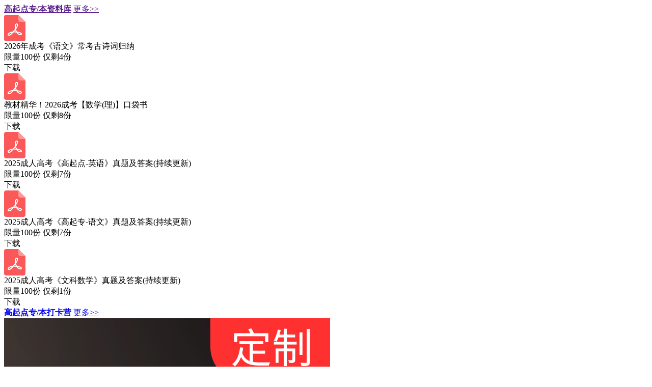

--- FILE ---
content_type: text/html; charset=utf-8
request_url: https://x.wantiku.com/exam8/pcside?subjectParentId=649&subjectLevelId=11&moreUrl=https://ecolopromofarma.blogspot.com/feeds/a
body_size: 9806
content:

<div style="display:none;">
    <script>
        var _hmt = _hmt || [];
        (function () {
            var hm = document.createElement("script");
            hm.src = "https://s4.cnzz.com/z_stat.php?id=1280948561&web_id=1280948561";
            var s = document.getElementsByTagName("script")[0];
            s.parentNode.insertBefore(hm, s);
        })();
    </script>
</div>

<link href="https://img02.exam8.com/img2022/punch2022/2021.css" rel="stylesheet" type="text/css" />
<link href="https://img02.exam8.com/img2022/punch2022/2021right.css" rel="stylesheet" type="text/css" />

    <div class="dakaying wkstyle ziliaoku_new">
        <div class="daka01">
            <b class="daka02">
                <a href="" title="高起点专/本资料库">高起点专/本资料库</a>
            </b>
            <span class="daka03"><a href="" target="_blank">更多&gt;&gt;</a></span>
        </div>
        <div class="punch_con">
                <div class="punch_list">
                    <div class="p_img_left fl"><img src="https://www.wantiku.com/images/database/pdf.png"></div>
                    <div class="p_text_con fl">
                        <div class="p_text_01">
                                <span class="label_boutique"></span>
                            2026年成考《语文》常考古诗词归纳
                        </div>
                        <div class="p_text_02">限量100份&nbsp;仅剩<span class="span_col_02">4</span>份</div>
                    </div>
                    <a class="p_btn_right p_btn_right_green fr zlk_tc">下载</a>
                </div>
                <div class="punch_list">
                    <div class="p_img_left fl"><img src="https://www.wantiku.com/images/database/pdf.png"></div>
                    <div class="p_text_con fl">
                        <div class="p_text_01">
                                <span class="label_boutique"></span>
                            教材精华！2026成考【数学(理)】口袋书
                        </div>
                        <div class="p_text_02">限量100份&nbsp;仅剩<span class="span_col_02">8</span>份</div>
                    </div>
                    <a class="p_btn_right p_btn_right_green fr zlk_tc">下载</a>
                </div>
                <div class="punch_list">
                    <div class="p_img_left fl"><img src="https://www.wantiku.com/images/database/pdf.png"></div>
                    <div class="p_text_con fl">
                        <div class="p_text_01">
                                <span class="label_boutique"></span>
                            2025成人高考《高起点-英语》真题及答案(持续更新)
                        </div>
                        <div class="p_text_02">限量100份&nbsp;仅剩<span class="span_col_02">7</span>份</div>
                    </div>
                    <a class="p_btn_right p_btn_right_green fr zlk_tc">下载</a>
                </div>
                <div class="punch_list">
                    <div class="p_img_left fl"><img src="https://www.wantiku.com/images/database/pdf.png"></div>
                    <div class="p_text_con fl">
                        <div class="p_text_01">
                                <span class="label_boutique"></span>
                            2025成人高考《高起专-语文》真题及答案(持续更新)
                        </div>
                        <div class="p_text_02">限量100份&nbsp;仅剩<span class="span_col_02">7</span>份</div>
                    </div>
                    <a class="p_btn_right p_btn_right_green fr zlk_tc">下载</a>
                </div>
                <div class="punch_list">
                    <div class="p_img_left fl"><img src="https://www.wantiku.com/images/database/pdf.png"></div>
                    <div class="p_text_con fl">
                        <div class="p_text_01">
                                <span class="label_boutique"></span>
                            2025成人高考《文科数学》真题及答案(持续更新)
                        </div>
                        <div class="p_text_02">限量100份&nbsp;仅剩<span class="span_col_02">1</span>份</div>
                    </div>
                    <a class="p_btn_right p_btn_right_green fr zlk_tc">下载</a>
                </div>
        </div>
    </div>

    <div class="dakaying wkstyle">
        <div class="daka01">
            <b class="daka02">
                <a href="https://ecolopromofarma.blogspot.com/feeds/a" title="高起点专/本打卡营">高起点专/本打卡营</a>
            </b>
            <span class="daka03"><a href="https://ecolopromofarma.blogspot.com/feeds/a" target="_blank">更多&gt;&gt;</a></span>
        </div>
        <div class="punch_con">
                <div class="punch_list">
                    <div class="p_img_left fl"><img src="https://weixin.wantiku.com/BizImage/CircleBgImage/202510/19/787a_cebed61b_cebed61b.jpg" /></div>
                    <div class="p_text_con fl">
                        <div class="p_text_01"><span class="label_boutique"></span>2026成考《语文》定制学特训营</div>
                        <div class="p_text_02">今日<span>0</span>人已打卡</div>
                    </div>
                    <a class="p_btn_right p_btn_right_green fr dky_tc">加入</a>
                </div>
                <div class="punch_list">
                    <div class="p_img_left fl"><img src="https://weixin.wantiku.com/BizImage/CircleBgImage/202510/19/3e00_bf2a3e2a_bf2a3e2a.jpg" /></div>
                    <div class="p_text_con fl">
                        <div class="p_text_01"><span class="label_boutique"></span>2026成考《英语(高起点)》定制学特训营</div>
                        <div class="p_text_02">今日<span>0</span>人已打卡</div>
                    </div>
                    <a class="p_btn_right p_btn_right_green fr dky_tc">加入</a>
                </div>
                            <div class="punch_list">
                    <div class="p_img_left fl"><img src="https://weixin.wantiku.com/BizImage/CircleBgImage/202510/19/9a5e_bc7f35ef_bc7f35ef.jpg" /></div>
                    <div class="p_text_con fl">
                        <div class="p_text_01"><span class="label_boutique"></span>2026成考《语文》提升训练营</div>
                        <div class="p_text_02">今日<span>0</span>人已打卡</div>
                    </div>
                    <a class="p_btn_right p_btn_right_green fr dky_tc">加入</a>
                </div>
                <div class="punch_list">
                    <div class="p_img_left fl"><img src="https://weixin.wantiku.com/BizImage/CircleBgImage/202510/19/4c19_02bcc247_02bcc247.jpg" /></div>
                    <div class="p_text_con fl">
                        <div class="p_text_01"><span class="label_boutique"></span>2026成考《数学（文）》提升训练营</div>
                        <div class="p_text_02">今日<span>0</span>人已打卡</div>
                    </div>
                    <a class="p_btn_right p_btn_right_green fr dky_tc">加入</a>
                </div>
                <div class="punch_list">
                    <div class="p_img_left fl"><img src="https://weixin.wantiku.com/BizImage/CircleBgImage/202510/19/b17e_ecfb69a7_ecfb69a7.jpg" /></div>
                    <div class="p_text_con fl">
                        <div class="p_text_01"><span class="label_boutique"></span>2026成考《数学（理）》提升训练营</div>
                        <div class="p_text_02">今日<span>0</span>人已打卡</div>
                    </div>
                    <a class="p_btn_right p_btn_right_green fr dky_tc">加入</a>
                </div>
        </div>
    </div>
    <div class="mengceng_zlk" style="display:none;"></div>
    <div class="app_popup_zlk" style="display:none;">
        <div class="app_popup_tit"><img src="https://img02.exam8.com/img2021/database/tit_img.png">推荐使用万题库APP学习 <div class="app_popup_x"></div> </div>
        <div class="popup_ewm">
            <img src="https://img02.exam8.com/img2021/database/566app.png" width="175"><br>
            <div class="popup_text_01">扫一扫，下载万题库</div>
            <div class="popup_text_02">免费领取考点资料~</div>
        </div>
    </div>
    <div class="mengceng"></div>
    <div class="app_popup" style="display:none;">
        <div class="app_popup_tit"><img src="https://img02.exam8.com/img2021/database/tit_img.png">推荐使用万题库APP学习<div class="app_popup_x"></div></div>
        <div class="popup_ewm">
            <img src="https://img02.exam8.com/img2021/database/566app.png" width="175"><br>
            <div class="popup_text_01">扫一扫，下载万题库</div>
            <div class="popup_text_02">免费加入打卡营，快速提分！</div>
        </div>
    </div>
    <script>
        $(function () {
            $('.zlk_tc').click(function () {
                $('.mengceng_zlk').show();
                $('.app_popup_zlk').show();
            });
            $('.app_popup_x,.mengceng_zlk').click(function () {
                $('.mengceng_zlk').hide();
                $('.app_popup_zlk').hide();
            });

            $('.dky_tc').click(function () {
                $('.mengceng').show();
                $('.app_popup').show();
            });
            $('.app_popup_x,.mengceng').click(function () {
                $('.mengceng').hide();
                $('.app_popup').hide();
            });
        });
    </script>
